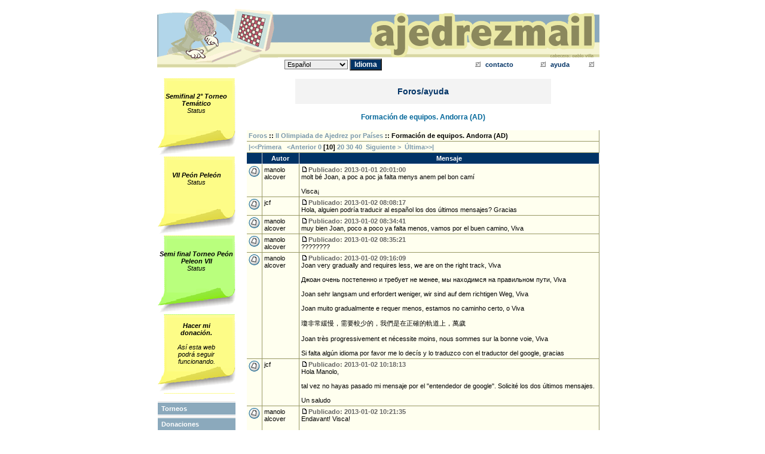

--- FILE ---
content_type: text/html; charset=utf-8
request_url: http://ajedrezmail.org/foros_mensajes.php?id_tema=3866&pag_mensajes=10
body_size: 4714
content:
<!DOCTYPE HTML PUBLIC "-//W3C//DTD HTML 4.01 Transitional//EN"
"http://www.w3.org/TR/html4/loose.dtd">
<HTML>
<HEAD>
<link rel="shortcut icon" href="/favicon.ico">
<meta http-equiv="content-type" content="text/html; charset=UTF-8">
<TITLE>AjedrezMail.org - e-mail - email - Ajedrez - correo electronico - correspondencia - Correspondence</TITLE>

<meta name="keywords" content="ajedrez,chess,mail,correo,correspondencia,electronico,email,gratis,jugar,e-mail">
<LINK href="estilos.css" type=text/css rel=stylesheet>
<script language="JavaScript" type="text/JavaScript">
<!--
function MM_findObj(n, d) { //v4.01
  var p,i,x;  if(!d) d=document; if((p=n.indexOf("?"))>0&&parent.frames.length) {
    d=parent.frames[n.substring(p+1)].document; n=n.substring(0,p);}
  if(!(x=d[n])&&d.all) x=d.all[n]; for (i=0;!x&&i<d.forms.length;i++) x=d.forms[i][n];
  for(i=0;!x&&d.layers&&i<d.layers.length;i++) x=MM_findObj(n,d.layers[i].document);
  if(!x && d.getElementById) x=d.getElementById(n); return x;
}

function MM_jumpMenuGo(selName,targ,restore){ //v3.0
  var selObj = MM_findObj(selName); if (selObj) MM_jumpMenu(targ,selObj,restore);
}
//-->
</script>
</HEAD>
<script language="JavaScript" type="text/JavaScript">
<!--
function MM_openBrWindow(theURL,winName,features) { //v2.0
  window.open(theURL,winName,features);
}
function mOvr(src,clrOver) {
 if (!src.contains(event.fromElement)) {
	 src.style.cursor = 'hand';
	 src.bgColor = clrOver;
	}
 }
 function mOut(src,clrIn) {
	if (!src.contains(event.toElement)) {
	 src.style.cursor = 'default';
	 src.bgColor = clrIn;
	}
 }

function mClk(src) {
 if(event.srcElement.tagName=='TD')
	 src.children.tags('A')[0].click();
 }
function MM_preloadImages() { //v3.0

  var d=document; if(d.images){ if(!d.MM_p) d.MM_p=new Array();

    var i,j=d.MM_p.length,a=MM_preloadImages.arguments; for(i=0; i<a.length; i++)

    if (a[i].indexOf("#")!=0){ d.MM_p[j]=new Image; d.MM_p[j++].src=a[i];}}

}

function MM_jumpMenu(targ,selObj,restore){ //v3.0

  eval(targ+".location='"+selObj.options[selObj.selectedIndex].value+"'");

  if (restore) selObj.selectedIndex=0;

}

//-->
</script>
<style type="text/css">
<!--
#apDiv1 {
	position:absolute;
	left:237px;
	top:148px;
	width:458px;
	height:151px;
	z-index:1;
}
-->
</style>
<BODY bgColor="#ffffff" text="#000000" leftmargin="0" topmargin="0" marginwidth="0" marginheight="0" onLoad="MM_preloadImages('piezas/piezas.gif','piezas/asterisco.gif','piezas/vacio.gif')">

<table  align="center" border="0" cellspacing="15" cellpadding="0">
 


  <tr>
    <td><table width="740" height="99" border="0" cellpadding="0" cellspacing="0">
<tr> 
    <td width="202" rowspan="2"><a href="index.php"><img src="imagenes/peonpensante.gif" alt="Campeonato de ajedrez por correo electr&oacute;nico" width="202" height="104" border="0"></a></td>
    <td align="right" valign="top" background="imagenes/fondocabecera.gif"><img src="imagenes/ajedrezmailnombre_es.gif" alt="ajedrezmail.org" width="385" height="81"></td>
  </tr>
  <tr> 
    <td align="right"> <table width="98%" border="0" cellpadding="0" cellspacing="0">
      <tr>   <form name="formulario_idioma">
          <td>			
			  <select name="menu_idioma" onChange="MM_jumpMenu('parent',this,1)" class="campo">
			  <option value='index_es.php' selected>Español</option>
<option value='index_en.php'>English</option>
<option value='index_fr.php'>Français</option>
<option value='index_ru.php'>Русско/Russian</option>
<option value='index_de.php'>Deutsche</option>
<option value='index_pt.php'>Portugués</option>
<option value='index_it.php'>Italiano</option>
<option value='index_jp.php'>日本語/Japanese</option>
<option value='index_ca.php'>Català</option>
<option value='index_ga.php'>Galego</option>
<option value='index_du.php'>Dutch</option>
<option value='index_ar.php'>Árabe</option>
			 
              </select>
			  <input type="button" name="Button1" value="Idioma" onClick="MM_jumpMenuGo('menu_idioma','parent',1)" CLASS="boton">
            </td></form>
          <td><img src="imagenes/flecha.gif" width="9" height="9"></td>
          <td><a href="contacto.php?idioma=es"><span class="enlacesmenu">contacto</span></a></td>
          <td><img src="imagenes/flecha.gif" width="9" height="9"></td>
          <td><a href="foros.php"><span class="enlacesmenu">ayuda</span></a></td>
          <td><img src="imagenes/flecha.gif" width="9" height="9"></td>
                  </tr>
      </table></td>
  </tr>



  <tr>

    <td bgcolor="#D4D561" align="center" colspan="2"></td>
<tr>

</table>

<br>


<table width="740" border="0" cellspacing="0" cellpadding="0" align="center">
  <tr> 
    <td valign="top" width="150"> 
      

<table width="132" height="132"  border="0" cellpadding="0" cellspacing="0" background="img/postit.gif">
  <tr>
    <td align="center" valign="top"><i><br>
         <a href="torneo_edades_status.php?id_campeonato=94"><br />
<font color="#000000"><b>Semifinal 2° Torneo Temático</b> <br />
Status<br />
</font></a><br> 
    </i></td>
  </tr>
</table>


<table width="132" height="132"  border="0" cellpadding="0" cellspacing="0" background="img/postit.gif">
  <tr>
    <td align="center" valign="top"><i><br>
         <a href="torneo_status.php?id_campeonato=93"><br />
<font color="#000000"><b>VII Peón Peleón</b> <br />
Status<br />
</font></a><br> 
    </i></td>
  </tr>
</table>






<table width="132" height="132"  border="0" cellpadding="0" cellspacing="0" background="img/postit_verde.png">
  <tr>
    <td align="center" valign="top"><i><br>
         <a href="torneo_status.php?id_campeonato=96"><br />
<font color="#000000"><b>Semi final Torneo Peón Peleon VII</b> <br />
Status<br />
</font></a><br> 
    </i></td>
  </tr>
</table>
<table width="132" height="132"  border="0" cellpadding="0" cellspacing="0" background="img/postit.gif">
  <tr>
    <td align="center" valign="top"><i><br>
         <a href="epagado_donaciones.php"><font color="#000000"><b>Hacer mi<br />
donación.</b><br />
<br />
Así esta web<br />
podrá seguir<br />
funcionando. <br />
</font></a><br> 
    </i></td>
  </tr>
</table>








<br>
<table width="132" border="0" cellspacing="1" cellpadding="0">


  <tr> 
    <td bgcolor="#DDDDDD"><img src="imagenes/vacio.gif"></td>
  </tr>
  <tr> 
    <td width="150" height="20"  bgcolor="#8BA9BC" class="enlacesmenu" onClick="mClk(this);" onMouseOver="mOvr(this,'315563');" onMouseOut="mOut(this,'#8BA9BC');"><a href="torneos.php"><span class="blanco"> 
      &nbsp; 
      Torneos      </span></a></td></tr>
    <tr> 
    <td bgcolor="#DDDDDD"><img src="imagenes/vacio.gif"></td>
  </tr>

</table>












<table width="132" border="0" cellspacing="1" cellpadding="0">
  <tr> 
    <td bgcolor="#DDDDDD"><img src="imagenes/vacio.gif"></td>
  </tr>
  <tr> 
    <td width="150" height="20" bgcolor=#8BA9BC onClick="mClk(this);" onMouseOver="mOvr(this,'315563');" onMouseOut="mOut(this,'8BA9BC');">&nbsp; 
      <a href="epagado_donaciones.php"> <span class="blanco"> 
      Donaciones      </span></a></tr>
  <tr> 
    <td bgcolor="#DDDDDD"><img src="imagenes/vacio.gif"></td>
  </tr>
</table>
<br>
<table width="132" border="0" cellspacing="1" cellpadding="0">
  <tr> 
    <td bgcolor="#DDDDDD"><img src="imagenes/vacio.gif"></td>
  </tr>
  <tr> 
    <td width="150" height="20" bgcolor=#8BA9BC onClick="mClk(this);" onMouseOver="mOvr(this,'315563');" onMouseOut="mOut(this,'8BA9BC');">&nbsp; 
      <a href="index.php?desconectar_sesion=1&idioma=es"> <span class="blanco"> 
      DESCONECTAR      </span></a></tr>
  <tr> 
    <td bgcolor="#DDDDDD"><img src="imagenes/vacio.gif"></td>
  </tr>
    <tr> 
    <td width="150" height="20" bgcolor=#F5F4D3 onClick="mClk(this);" onMouseOver="mOvr(this,'EFFFFF');" onMouseOut="mOut(this,'#F5F4D3');">&nbsp;<a href="chess_email_mail_noticias.php?idioma=es"><span class="enlacesmenu"> 
      Noticias      </span></a> </tr>
  <tr> 
    <td bgcolor="#DDDDDD"><img src="imagenes/vacio.gif"></td>
  </tr>
  <tr> 
    <td width="150" height="20" bgcolor=#F5F4D3 onClick="mClk(this);" onMouseOver="mOvr(this,'EFFFFF');" onMouseOut="mOut(this,'#F5F4D3');">&nbsp;<a href="como_mover.php?idioma=es"><span class="enlacesmenu"> 
      ¿Cómo se mueve?      </span></a></tr>
  <tr> 
    <td bgcolor="#DDDDDD"><img src="imagenes/vacio.gif"></td>
  </tr>
  <tr> 
    <td width="150" height="20" bgcolor=#F5F4D3 onClick="mClk(this);" onMouseOver="mOvr(this,'EFFFFF');" onMouseOut="mOut(this,'#F5F4D3');">&nbsp;<a href="normas.php?idioma=es"><span class="enlacesmenu"> 
      Normativa      </span></a></tr>
  <tr> 
    <td bgcolor="#DDDDDD"><img src="imagenes/vacio.gif"></td>
  </tr>
  <tr> 
    <td width="150" height="20" bgcolor=#F5F4D3 onClick="mClk(this);" onMouseOver="mOvr(this,'EFFFFF');" onMouseOut="mOut(this,'#F5F4D3');">&nbsp;<a href="reglamento.php?idioma=es"><span class="enlacesmenu"> 
      Reglamento      </span></a></tr>
  <tr> 
    <td bgcolor="#DDDDDD"><img src="imagenes/vacio.gif"></td>
  </tr>
  <tr> 
    <td width="150" height="20" bgcolor=#F5F4D3 onClick="mClk(this);" onMouseOver="mOvr(this,'EFFFFF');" onMouseOut="mOut(this,'#F5F4D3');">&nbsp;<a href="foros.php"><span class="enlacesmenu"> 
      Foros/ayuda<img src="img/alerta.gif" border="0">
      </span></a></tr>
  <tr> 
  <tr> 
    <td bgcolor="#DDDDDD"><img src="imagenes/vacio.gif"></td>
  </tr>
  <tr> 
    <td width="150" height="20" bgcolor=#F5F4D3 onClick="mClk(this);" onMouseOver="mOvr(this,'EFFFFF');" onMouseOut="mOut(this,'#F5F4D3');">&nbsp;<a href="programacion.php?idioma=es"><span class="enlacesmenu"> 
      Programación      </span></a></tr>
  <tr> 
  <tr> 
    <td bgcolor="#DDDDDD"><img src="imagenes/vacio.gif"></td>
  </tr>
  <tr> 
    <td width="150" height="20" bgcolor=#F5F4D3 onClick="mClk(this);" onMouseOver="mOvr(this,'EFFFFF');" onMouseOut="mOut(this,'#F5F4D3');">&nbsp;<a href="agradecimientos.php?idioma=es"><span class="enlacesmenu"> 
      Agradecimientos      </span></a></tr>
  <tr> 
  <tr> 
    <td bgcolor="#DDDDDD"><img src="imagenes/vacio.gif"></td>
  </tr>
  <tr> 
    <td width="150" height="20" bgcolor=#F5F4D3 onClick="mClk(this);" onMouseOver="mOvr(this,'EFFFFF');" onMouseOut="mOut(this,'#F5F4D3');">&nbsp;<a href="lista_paises.php?idioma=es"><span class="enlacesmenu"> 
      Países      </span></a></tr>
  <tr> 
  <tr> 
    <td bgcolor="#DDDDDD"><img src="imagenes/vacio.gif"></td>
  </tr>


  </table>    </td>
    <td valign="top"><table width="430" border="0" align="center" cellpadding="1" cellspacing="1">
        <tr> 
          <td height="40" align="center" bgcolor="#F3F3F3"><span class="titular"><b>Foros/ayuda</b></span></td>
        </tr>
        <tr>
          <td height="40" align="center" class="titular2"> Formación de equipos. Andorra (AD) 
        </tr>
      </table> 
	        <table border="0" align="center" cellpadding="2" cellspacing="0">
        <tr> 
          <td class="tdtabla" colspan='5'><b><a href='foros.php'>Foros</a> :: <a href='foros_tema.php?id_foro=71'>II Olimpiada de Ajedrez por Países</a> :: Formación de equipos. Andorra (AD)</b>
          </td>
        </tr>
        <tr> 
          <td class="tdtabla" colspan='5'><b><a href='foros_mensajes.php?id_tema=3866&pag_mensajes=0'>|&lt;&lt;Primera</a>&nbsp;&nbsp;<a href='foros_mensajes.php?id_tema=3866&pag_mensajes=0'> &lt;Anterior</a>&nbsp;<a href='foros_mensajes.php?id_tema=3866&pag_mensajes=0'>0</a> [<b>10</b>] <a href='foros_mensajes.php?id_tema=3866&pag_mensajes=20'>20</a> <a href='foros_mensajes.php?id_tema=3866&pag_mensajes=30'>30</a> <a href='foros_mensajes.php?id_tema=3866&pag_mensajes=40'>40</a> &nbsp;<a href='foros_mensajes.php?id_tema=3866&pag_mensajes=20'>Siguiente &gt;&nbsp;&nbsp;<a href='foros_mensajes.php?id_tema=3866&pag_mensajes=50'>Última&gt;&gt;|</a></b></td>
        </tr>

        <tr> 
          <td class="celdastitulo"></td>
          <td class="celdastitulo">Autor</td>
          <td class="celdastitulo">Mensaje</td>
		        </tr>
<tr>
<td class='tdtabla' valign='top'><img src='imagenes_foro/folder.gif'></td>
<td class='tdtabla' valign='top'>manolo alcover</td>
<td class='tdtabla'><div class='gris'><img src='imagenes_foro/icon_minipost.gif'>Publicado: 2013-01-01 20:01:00</div>molt bé Joan, a poc a poc ja falta menys anem pel bon camí<br />
<br />
Visca¡</b></td>
</tr>
<tr>
<td class='tdtabla' valign='top'><img src='imagenes_foro/folder.gif'></td>
<td class='tdtabla' valign='top'>jcf</td>
<td class='tdtabla'><div class='gris'><img src='imagenes_foro/icon_minipost.gif'>Publicado: 2013-01-02 08:08:17</div>Hola, alguien podría traducir al español los dos últimos mensajes? Gracias </b></td>
</tr>
<tr>
<td class='tdtabla' valign='top'><img src='imagenes_foro/folder.gif'></td>
<td class='tdtabla' valign='top'>manolo alcover</td>
<td class='tdtabla'><div class='gris'><img src='imagenes_foro/icon_minipost.gif'>Publicado: 2013-01-02 08:34:41</div>muy bien Joan, poco a poco ya falta menos, vamos por el buen camino, Viva</b></td>
</tr>
<tr>
<td class='tdtabla' valign='top'><img src='imagenes_foro/folder.gif'></td>
<td class='tdtabla' valign='top'>manolo alcover</td>
<td class='tdtabla'><div class='gris'><img src='imagenes_foro/icon_minipost.gif'>Publicado: 2013-01-02 08:35:21</div>????????</b></td>
</tr>
<tr>
<td class='tdtabla' valign='top'><img src='imagenes_foro/folder.gif'></td>
<td class='tdtabla' valign='top'>manolo alcover</td>
<td class='tdtabla'><div class='gris'><img src='imagenes_foro/icon_minipost.gif'>Publicado: 2013-01-02 09:16:09</div>Joan very gradually and requires less, we are on the right track, Viva<br />
<br />
Джоан очень постепенно и требует не менее, мы находимся на правильном пути, Viva<br />
<br />
Joan sehr langsam und erfordert weniger, wir sind auf dem richtigen Weg, Viva<br />
<br />
Joan muito gradualmente e requer menos, estamos no caminho certo, o Viva<br />
<br />
瓊非常緩慢，需要較少的，我們是在正確的軌道上，萬歲<br />
<br />
Joan très progressivement et nécessite moins, nous sommes sur la bonne voie, Viva<br />
<br />
Si falta algún idioma por favor me lo decís y lo traduzco con el traductor del google, gracias</b></td>
</tr>
<tr>
<td class='tdtabla' valign='top'><img src='imagenes_foro/folder.gif'></td>
<td class='tdtabla' valign='top'>jcf</td>
<td class='tdtabla'><div class='gris'><img src='imagenes_foro/icon_minipost.gif'>Publicado: 2013-01-02 10:18:13</div>Hola Manolo,<br />
<br />
tal vez no hayas pasado mi mensaje por el "entendedor de google". Solicité los dos últimos mensajes.<br />
<br />
Un saludo</b></td>
</tr>
<tr>
<td class='tdtabla' valign='top'><img src='imagenes_foro/folder.gif'></td>
<td class='tdtabla' valign='top'>manolo alcover</td>
<td class='tdtabla'><div class='gris'><img src='imagenes_foro/icon_minipost.gif'>Publicado: 2013-01-02 10:21:35</div>Endavant! Visca!<br />
<br />
Adelante.viva<br />
<br />
Algo mas que desees que pase por el entendedor?????</b></td>
</tr>
<tr>
<td class='tdtabla' valign='top'><img src='imagenes_foro/folder.gif'></td>
<td class='tdtabla' valign='top'>manolo alcover</td>
<td class='tdtabla'><div class='gris'><img src='imagenes_foro/icon_minipost.gif'>Publicado: 2013-01-02 10:22:31</div>es lo único que no esta en Castellano el resto del primer mensaje si, me imagino que lo que no entiendes es esto, a mandar....<br />
</b></td>
</tr>
<tr>
<td class='tdtabla' valign='top'><img src='imagenes_foro/folder.gif'></td>
<td class='tdtabla' valign='top'>jcf</td>
<td class='tdtabla'><div class='gris'><img src='imagenes_foro/icon_minipost.gif'>Publicado: 2013-01-02 10:28:24</div>Efectivamente, era eso. Gracias por traducir al español. <br />
<br />
Un saludo</b></td>
</tr>
<tr>
<td class='tdtabla' valign='top'><img src='imagenes_foro/folder.gif'></td>
<td class='tdtabla' valign='top'>joanico</td>
<td class='tdtabla'><div class='gris'><img src='imagenes_foro/icon_minipost.gif'>Publicado: 2013-01-05 21:28:13</div>Hola Manolo:<br />
Crees que si en este torneo participara Zuluandia y hablaran entre ellos en zulú, también les pedirian que lo tradujeran al castellano??</b></td>
</tr>
        <tr> 
          <td class="tdtabla" colspan='5'><b><a href='foros_mensajes.php?id_tema=3866&pag_mensajes=0'>|&lt;&lt;Primera</a>&nbsp;&nbsp;<a href='foros_mensajes.php?id_tema=3866&pag_mensajes=0'> &lt;Anterior</a>&nbsp;<a href='foros_mensajes.php?id_tema=3866&pag_mensajes=0'>0</a> [<b>10</b>] <a href='foros_mensajes.php?id_tema=3866&pag_mensajes=20'>20</a> <a href='foros_mensajes.php?id_tema=3866&pag_mensajes=30'>30</a> <a href='foros_mensajes.php?id_tema=3866&pag_mensajes=40'>40</a> &nbsp;<a href='foros_mensajes.php?id_tema=3866&pag_mensajes=20'>Siguiente &gt;&nbsp;&nbsp;<a href='foros_mensajes.php?id_tema=3866&pag_mensajes=50'>Última&gt;&gt;|</a></b></td>
        </tr>

      </table >
	  </td>
  </tr>
</table>
</td>
    <td valign="top"></td>
  </tr>
</table>
 
<table width="740" border="0" align="center" cellpadding="0" cellspacing="0">
  <tr> 
    <td><img src="imagenes/pie.gif" width="740" height="97" border="0" usemap="#Map"></td>
  </tr>
  <tr>
    <td align="center"> 
      <a href='index_es.php'><font color='#EEEEEE'>Español</font></a> <a href='index_en.php'><font color='#EEEEEE'>English</font></a> <a href='index_fr.php'><font color='#EEEEEE'>Français</font></a> <a href='index_ru.php'><font color='#EEEEEE'>Русско/Russian</font></a> <a href='index_de.php'><font color='#EEEEEE'>Deutsche</font></a> <a href='index_pt.php'><font color='#EEEEEE'>Portugués</font></a> <a href='index_it.php'><font color='#EEEEEE'>Italiano</font></a> <a href='index_jp.php'><font color='#EEEEEE'>日本語/Japanese</font></a> <a href='index_ca.php'><font color='#EEEEEE'>Català</font></a> <a href='index_ga.php'><font color='#EEEEEE'>Galego</font></a> <a href='index_du.php'><font color='#EEEEEE'>Dutch</font></a> <a href='index_ar.php'><font color='#EEEEEE'>Árabe</font></a>       <br /><a href="http://www.aracasa.com" target="_blank">Aracasa Administración de Fincas Fuenlabrada</a> | 
      
      <a href="https://www.onhorse13.com" target="_blank">OnHorse13</a> |
      <a href="https://www.zeriscoffee.com" target="_blank">zeriscoffee, café de especialidad</a> <br />
      <a href="https://setlogo.com" target="_blank">Setlogo, regalo promocional y merchandising</a> 
      
      </td>
  </tr>
</table>
<map name="Map">
  <area shape="rect" coords="277,67,285,74" href="http://www.chessmail.org">
  <area shape="rect" coords="290,65,295,70" href="http://www.ajedrezmail.org">
  <area shape="rect" coords="304,66,310,71" href="http://www.echecsmail.org/">
  <area shape="rect" coords="321,68,329,74" href="http://www.schachmail.org">
</map>
[Tiempo 0.033572][Cac 3599195 / SQL 605647]</body>
</html>
